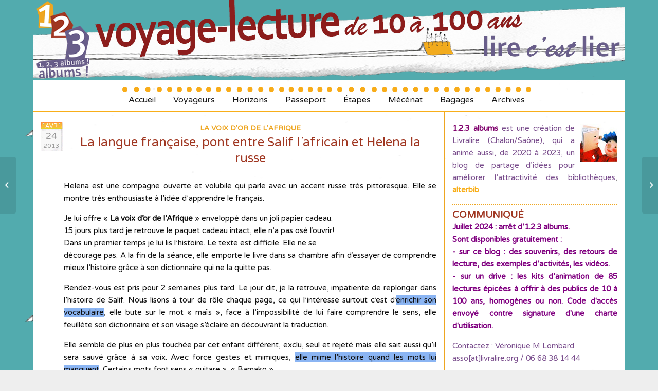

--- FILE ---
content_type: text/html; charset=UTF-8
request_url: https://123albums.livralire.org/2013/04/24/la-langue-francaise-pont-entre-salif-l%C2%B4africain-et-helena-la-russe/
body_size: 15699
content:
<!DOCTYPE html>
<html lang="fr-FR" class="html_boxed responsive av-preloader-disabled av-custom-lightbox  html_header_top html_logo_center html_bottom_nav_header html_menu_right html_custom html_header_sticky_disabled html_header_shrinking_disabled html_mobile_menu_phone html_header_searchicon_disabled html_content_align_center html_header_unstick_top_disabled html_header_stretch_disabled html_elegant-blog html_av-overlay-side html_av-overlay-side-classic html_av-submenu-noclone html_entry_id_6864 av-cookies-no-cookie-consent av-no-preview html_text_menu_active ">
<head>
<meta charset="UTF-8" />
<meta name="robots" content="index, follow" />


<!-- mobile setting -->
<meta name="viewport" content="width=device-width, initial-scale=1">

<!-- Scripts/CSS and wp_head hook -->
<title>La langue française, pont entre Salif l´africain et Helena la russe &#8211; 1, 2, 3 albums</title>

	  <meta name='robots' content='max-image-preview:large' />
<link rel='dns-prefetch' href='//stats.wp.com' />
<link rel='dns-prefetch' href='//v0.wordpress.com' />
<link rel="alternate" type="application/rss+xml" title="1, 2, 3 albums &raquo; Flux" href="https://123albums.livralire.org/feed/" />
<link rel="alternate" type="application/rss+xml" title="1, 2, 3 albums &raquo; Flux des commentaires" href="https://123albums.livralire.org/comments/feed/" />
<link rel="alternate" type="application/rss+xml" title="1, 2, 3 albums &raquo; La langue française, pont entre Salif l´africain et Helena la russe Flux des commentaires" href="https://123albums.livralire.org/2013/04/24/la-langue-francaise-pont-entre-salif-l%c2%b4africain-et-helena-la-russe/feed/" />
<link rel="alternate" title="oEmbed (JSON)" type="application/json+oembed" href="https://123albums.livralire.org/wp-json/oembed/1.0/embed?url=https%3A%2F%2F123albums.livralire.org%2F2013%2F04%2F24%2Fla-langue-francaise-pont-entre-salif-l%25c2%25b4africain-et-helena-la-russe%2F" />
<link rel="alternate" title="oEmbed (XML)" type="text/xml+oembed" href="https://123albums.livralire.org/wp-json/oembed/1.0/embed?url=https%3A%2F%2F123albums.livralire.org%2F2013%2F04%2F24%2Fla-langue-francaise-pont-entre-salif-l%25c2%25b4africain-et-helena-la-russe%2F&#038;format=xml" />

<!-- google webfont font replacement -->

			<script type='text/javascript'>

				(function() {
					
					/*	check if webfonts are disabled by user setting via cookie - or user must opt in.	*/
					var html = document.getElementsByTagName('html')[0];
					var cookie_check = html.className.indexOf('av-cookies-needs-opt-in') >= 0 || html.className.indexOf('av-cookies-can-opt-out') >= 0;
					var allow_continue = true;
					var silent_accept_cookie = document.cookie.match(/aviaCookieSilentConsent/);

					if( cookie_check && ! silent_accept_cookie )
					{
						if( ! document.cookie.match(/aviaCookieConsent/) || sessionStorage.getItem( 'aviaCookieRefused' ) )
						{
							allow_continue = false;
						}
						else
						{
							if( ! document.cookie.match(/aviaPrivacyRefuseCookiesHideBar/) )
							{
								allow_continue = false;
							}
							else if( ! document.cookie.match(/aviaPrivacyEssentialCookiesEnabled/) )
							{
								allow_continue = false;
							}
							else if( document.cookie.match(/aviaPrivacyGoogleWebfontsDisabled/) )
							{
								allow_continue = false;
							}
						}
					}
					
					if( allow_continue )
					{
						var f = document.createElement('link');
					
						f.type 	= 'text/css';
						f.rel 	= 'stylesheet';
						f.href 	= '//fonts.googleapis.com/css?family=Varela+Round';
						f.id 	= 'avia-google-webfont';

						document.getElementsByTagName('head')[0].appendChild(f);
					}
				})();
			
			</script>
			<style id='wp-img-auto-sizes-contain-inline-css' type='text/css'>
img:is([sizes=auto i],[sizes^="auto," i]){contain-intrinsic-size:3000px 1500px}
/*# sourceURL=wp-img-auto-sizes-contain-inline-css */
</style>
<link rel='stylesheet' id='avia-grid-css' href='https://123albums.livralire.org/wp-content/themes/enfold/css/grid.css?ver=4.6.3.1' type='text/css' media='all' />
<link rel='stylesheet' id='avia-base-css' href='https://123albums.livralire.org/wp-content/themes/enfold/css/base.css?ver=4.6.3.1' type='text/css' media='all' />
<link rel='stylesheet' id='avia-layout-css' href='https://123albums.livralire.org/wp-content/themes/enfold/css/layout.css?ver=4.6.3.1' type='text/css' media='all' />
<link rel='stylesheet' id='avia-module-audioplayer-css' href='https://123albums.livralire.org/wp-content/themes/enfold/config-templatebuilder/avia-shortcodes/audio-player/audio-player.css?ver=e23d71' type='text/css' media='all' />
<link rel='stylesheet' id='avia-module-blog-css' href='https://123albums.livralire.org/wp-content/themes/enfold/config-templatebuilder/avia-shortcodes/blog/blog.css?ver=e23d71' type='text/css' media='all' />
<link rel='stylesheet' id='avia-module-postslider-css' href='https://123albums.livralire.org/wp-content/themes/enfold/config-templatebuilder/avia-shortcodes/postslider/postslider.css?ver=e23d71' type='text/css' media='all' />
<link rel='stylesheet' id='avia-module-button-css' href='https://123albums.livralire.org/wp-content/themes/enfold/config-templatebuilder/avia-shortcodes/buttons/buttons.css?ver=e23d71' type='text/css' media='all' />
<link rel='stylesheet' id='avia-module-buttonrow-css' href='https://123albums.livralire.org/wp-content/themes/enfold/config-templatebuilder/avia-shortcodes/buttonrow/buttonrow.css?ver=e23d71' type='text/css' media='all' />
<link rel='stylesheet' id='avia-module-button-fullwidth-css' href='https://123albums.livralire.org/wp-content/themes/enfold/config-templatebuilder/avia-shortcodes/buttons_fullwidth/buttons_fullwidth.css?ver=e23d71' type='text/css' media='all' />
<link rel='stylesheet' id='avia-module-catalogue-css' href='https://123albums.livralire.org/wp-content/themes/enfold/config-templatebuilder/avia-shortcodes/catalogue/catalogue.css?ver=e23d71' type='text/css' media='all' />
<link rel='stylesheet' id='avia-module-comments-css' href='https://123albums.livralire.org/wp-content/themes/enfold/config-templatebuilder/avia-shortcodes/comments/comments.css?ver=e23d71' type='text/css' media='all' />
<link rel='stylesheet' id='avia-module-contact-css' href='https://123albums.livralire.org/wp-content/themes/enfold/config-templatebuilder/avia-shortcodes/contact/contact.css?ver=e23d71' type='text/css' media='all' />
<link rel='stylesheet' id='avia-module-slideshow-css' href='https://123albums.livralire.org/wp-content/themes/enfold/config-templatebuilder/avia-shortcodes/slideshow/slideshow.css?ver=e23d71' type='text/css' media='all' />
<link rel='stylesheet' id='avia-module-slideshow-contentpartner-css' href='https://123albums.livralire.org/wp-content/themes/enfold/config-templatebuilder/avia-shortcodes/contentslider/contentslider.css?ver=e23d71' type='text/css' media='all' />
<link rel='stylesheet' id='avia-module-countdown-css' href='https://123albums.livralire.org/wp-content/themes/enfold/config-templatebuilder/avia-shortcodes/countdown/countdown.css?ver=e23d71' type='text/css' media='all' />
<link rel='stylesheet' id='avia-module-gallery-css' href='https://123albums.livralire.org/wp-content/themes/enfold/config-templatebuilder/avia-shortcodes/gallery/gallery.css?ver=e23d71' type='text/css' media='all' />
<link rel='stylesheet' id='avia-module-gallery-hor-css' href='https://123albums.livralire.org/wp-content/themes/enfold/config-templatebuilder/avia-shortcodes/gallery_horizontal/gallery_horizontal.css?ver=e23d71' type='text/css' media='all' />
<link rel='stylesheet' id='avia-module-maps-css' href='https://123albums.livralire.org/wp-content/themes/enfold/config-templatebuilder/avia-shortcodes/google_maps/google_maps.css?ver=e23d71' type='text/css' media='all' />
<link rel='stylesheet' id='avia-module-gridrow-css' href='https://123albums.livralire.org/wp-content/themes/enfold/config-templatebuilder/avia-shortcodes/grid_row/grid_row.css?ver=e23d71' type='text/css' media='all' />
<link rel='stylesheet' id='avia-module-heading-css' href='https://123albums.livralire.org/wp-content/themes/enfold/config-templatebuilder/avia-shortcodes/heading/heading.css?ver=e23d71' type='text/css' media='all' />
<link rel='stylesheet' id='avia-module-rotator-css' href='https://123albums.livralire.org/wp-content/themes/enfold/config-templatebuilder/avia-shortcodes/headline_rotator/headline_rotator.css?ver=e23d71' type='text/css' media='all' />
<link rel='stylesheet' id='avia-module-hr-css' href='https://123albums.livralire.org/wp-content/themes/enfold/config-templatebuilder/avia-shortcodes/hr/hr.css?ver=e23d71' type='text/css' media='all' />
<link rel='stylesheet' id='avia-module-icon-css' href='https://123albums.livralire.org/wp-content/themes/enfold/config-templatebuilder/avia-shortcodes/icon/icon.css?ver=e23d71' type='text/css' media='all' />
<link rel='stylesheet' id='avia-module-iconbox-css' href='https://123albums.livralire.org/wp-content/themes/enfold/config-templatebuilder/avia-shortcodes/iconbox/iconbox.css?ver=e23d71' type='text/css' media='all' />
<link rel='stylesheet' id='avia-module-icongrid-css' href='https://123albums.livralire.org/wp-content/themes/enfold/config-templatebuilder/avia-shortcodes/icongrid/icongrid.css?ver=e23d71' type='text/css' media='all' />
<link rel='stylesheet' id='avia-module-iconlist-css' href='https://123albums.livralire.org/wp-content/themes/enfold/config-templatebuilder/avia-shortcodes/iconlist/iconlist.css?ver=e23d71' type='text/css' media='all' />
<link rel='stylesheet' id='avia-module-image-css' href='https://123albums.livralire.org/wp-content/themes/enfold/config-templatebuilder/avia-shortcodes/image/image.css?ver=e23d71' type='text/css' media='all' />
<link rel='stylesheet' id='avia-module-hotspot-css' href='https://123albums.livralire.org/wp-content/themes/enfold/config-templatebuilder/avia-shortcodes/image_hotspots/image_hotspots.css?ver=e23d71' type='text/css' media='all' />
<link rel='stylesheet' id='avia-module-magazine-css' href='https://123albums.livralire.org/wp-content/themes/enfold/config-templatebuilder/avia-shortcodes/magazine/magazine.css?ver=e23d71' type='text/css' media='all' />
<link rel='stylesheet' id='avia-module-masonry-css' href='https://123albums.livralire.org/wp-content/themes/enfold/config-templatebuilder/avia-shortcodes/masonry_entries/masonry_entries.css?ver=e23d71' type='text/css' media='all' />
<link rel='stylesheet' id='avia-siteloader-css' href='https://123albums.livralire.org/wp-content/themes/enfold/css/avia-snippet-site-preloader.css?ver=e23d71' type='text/css' media='all' />
<link rel='stylesheet' id='avia-module-menu-css' href='https://123albums.livralire.org/wp-content/themes/enfold/config-templatebuilder/avia-shortcodes/menu/menu.css?ver=e23d71' type='text/css' media='all' />
<link rel='stylesheet' id='avia-modfule-notification-css' href='https://123albums.livralire.org/wp-content/themes/enfold/config-templatebuilder/avia-shortcodes/notification/notification.css?ver=e23d71' type='text/css' media='all' />
<link rel='stylesheet' id='avia-module-numbers-css' href='https://123albums.livralire.org/wp-content/themes/enfold/config-templatebuilder/avia-shortcodes/numbers/numbers.css?ver=e23d71' type='text/css' media='all' />
<link rel='stylesheet' id='avia-module-portfolio-css' href='https://123albums.livralire.org/wp-content/themes/enfold/config-templatebuilder/avia-shortcodes/portfolio/portfolio.css?ver=e23d71' type='text/css' media='all' />
<link rel='stylesheet' id='avia-module-progress-bar-css' href='https://123albums.livralire.org/wp-content/themes/enfold/config-templatebuilder/avia-shortcodes/progressbar/progressbar.css?ver=e23d71' type='text/css' media='all' />
<link rel='stylesheet' id='avia-module-promobox-css' href='https://123albums.livralire.org/wp-content/themes/enfold/config-templatebuilder/avia-shortcodes/promobox/promobox.css?ver=e23d71' type='text/css' media='all' />
<link rel='stylesheet' id='avia-sc-search-css' href='https://123albums.livralire.org/wp-content/themes/enfold/config-templatebuilder/avia-shortcodes/search/search.css?ver=e23d71' type='text/css' media='all' />
<link rel='stylesheet' id='avia-module-slideshow-accordion-css' href='https://123albums.livralire.org/wp-content/themes/enfold/config-templatebuilder/avia-shortcodes/slideshow_accordion/slideshow_accordion.css?ver=e23d71' type='text/css' media='all' />
<link rel='stylesheet' id='avia-module-slideshow-feature-image-css' href='https://123albums.livralire.org/wp-content/themes/enfold/config-templatebuilder/avia-shortcodes/slideshow_feature_image/slideshow_feature_image.css?ver=e23d71' type='text/css' media='all' />
<link rel='stylesheet' id='avia-module-slideshow-fullsize-css' href='https://123albums.livralire.org/wp-content/themes/enfold/config-templatebuilder/avia-shortcodes/slideshow_fullsize/slideshow_fullsize.css?ver=e23d71' type='text/css' media='all' />
<link rel='stylesheet' id='avia-module-slideshow-fullscreen-css' href='https://123albums.livralire.org/wp-content/themes/enfold/config-templatebuilder/avia-shortcodes/slideshow_fullscreen/slideshow_fullscreen.css?ver=e23d71' type='text/css' media='all' />
<link rel='stylesheet' id='avia-module-slideshow-ls-css' href='https://123albums.livralire.org/wp-content/themes/enfold/config-templatebuilder/avia-shortcodes/slideshow_layerslider/slideshow_layerslider.css?ver=e23d71' type='text/css' media='all' />
<link rel='stylesheet' id='avia-module-social-css' href='https://123albums.livralire.org/wp-content/themes/enfold/config-templatebuilder/avia-shortcodes/social_share/social_share.css?ver=e23d71' type='text/css' media='all' />
<link rel='stylesheet' id='avia-module-tabsection-css' href='https://123albums.livralire.org/wp-content/themes/enfold/config-templatebuilder/avia-shortcodes/tab_section/tab_section.css?ver=e23d71' type='text/css' media='all' />
<link rel='stylesheet' id='avia-module-table-css' href='https://123albums.livralire.org/wp-content/themes/enfold/config-templatebuilder/avia-shortcodes/table/table.css?ver=e23d71' type='text/css' media='all' />
<link rel='stylesheet' id='avia-module-tabs-css' href='https://123albums.livralire.org/wp-content/themes/enfold/config-templatebuilder/avia-shortcodes/tabs/tabs.css?ver=e23d71' type='text/css' media='all' />
<link rel='stylesheet' id='avia-module-team-css' href='https://123albums.livralire.org/wp-content/themes/enfold/config-templatebuilder/avia-shortcodes/team/team.css?ver=e23d71' type='text/css' media='all' />
<link rel='stylesheet' id='avia-module-testimonials-css' href='https://123albums.livralire.org/wp-content/themes/enfold/config-templatebuilder/avia-shortcodes/testimonials/testimonials.css?ver=e23d71' type='text/css' media='all' />
<link rel='stylesheet' id='avia-module-timeline-css' href='https://123albums.livralire.org/wp-content/themes/enfold/config-templatebuilder/avia-shortcodes/timeline/timeline.css?ver=e23d71' type='text/css' media='all' />
<link rel='stylesheet' id='avia-module-toggles-css' href='https://123albums.livralire.org/wp-content/themes/enfold/config-templatebuilder/avia-shortcodes/toggles/toggles.css?ver=e23d71' type='text/css' media='all' />
<link rel='stylesheet' id='avia-module-video-css' href='https://123albums.livralire.org/wp-content/themes/enfold/config-templatebuilder/avia-shortcodes/video/video.css?ver=e23d71' type='text/css' media='all' />
<style id='wp-emoji-styles-inline-css' type='text/css'>

	img.wp-smiley, img.emoji {
		display: inline !important;
		border: none !important;
		box-shadow: none !important;
		height: 1em !important;
		width: 1em !important;
		margin: 0 0.07em !important;
		vertical-align: -0.1em !important;
		background: none !important;
		padding: 0 !important;
	}
/*# sourceURL=wp-emoji-styles-inline-css */
</style>
<style id='wp-block-library-inline-css' type='text/css'>
:root{--wp-block-synced-color:#7a00df;--wp-block-synced-color--rgb:122,0,223;--wp-bound-block-color:var(--wp-block-synced-color);--wp-editor-canvas-background:#ddd;--wp-admin-theme-color:#007cba;--wp-admin-theme-color--rgb:0,124,186;--wp-admin-theme-color-darker-10:#006ba1;--wp-admin-theme-color-darker-10--rgb:0,107,160.5;--wp-admin-theme-color-darker-20:#005a87;--wp-admin-theme-color-darker-20--rgb:0,90,135;--wp-admin-border-width-focus:2px}@media (min-resolution:192dpi){:root{--wp-admin-border-width-focus:1.5px}}.wp-element-button{cursor:pointer}:root .has-very-light-gray-background-color{background-color:#eee}:root .has-very-dark-gray-background-color{background-color:#313131}:root .has-very-light-gray-color{color:#eee}:root .has-very-dark-gray-color{color:#313131}:root .has-vivid-green-cyan-to-vivid-cyan-blue-gradient-background{background:linear-gradient(135deg,#00d084,#0693e3)}:root .has-purple-crush-gradient-background{background:linear-gradient(135deg,#34e2e4,#4721fb 50%,#ab1dfe)}:root .has-hazy-dawn-gradient-background{background:linear-gradient(135deg,#faaca8,#dad0ec)}:root .has-subdued-olive-gradient-background{background:linear-gradient(135deg,#fafae1,#67a671)}:root .has-atomic-cream-gradient-background{background:linear-gradient(135deg,#fdd79a,#004a59)}:root .has-nightshade-gradient-background{background:linear-gradient(135deg,#330968,#31cdcf)}:root .has-midnight-gradient-background{background:linear-gradient(135deg,#020381,#2874fc)}:root{--wp--preset--font-size--normal:16px;--wp--preset--font-size--huge:42px}.has-regular-font-size{font-size:1em}.has-larger-font-size{font-size:2.625em}.has-normal-font-size{font-size:var(--wp--preset--font-size--normal)}.has-huge-font-size{font-size:var(--wp--preset--font-size--huge)}.has-text-align-center{text-align:center}.has-text-align-left{text-align:left}.has-text-align-right{text-align:right}.has-fit-text{white-space:nowrap!important}#end-resizable-editor-section{display:none}.aligncenter{clear:both}.items-justified-left{justify-content:flex-start}.items-justified-center{justify-content:center}.items-justified-right{justify-content:flex-end}.items-justified-space-between{justify-content:space-between}.screen-reader-text{border:0;clip-path:inset(50%);height:1px;margin:-1px;overflow:hidden;padding:0;position:absolute;width:1px;word-wrap:normal!important}.screen-reader-text:focus{background-color:#ddd;clip-path:none;color:#444;display:block;font-size:1em;height:auto;left:5px;line-height:normal;padding:15px 23px 14px;text-decoration:none;top:5px;width:auto;z-index:100000}html :where(.has-border-color){border-style:solid}html :where([style*=border-top-color]){border-top-style:solid}html :where([style*=border-right-color]){border-right-style:solid}html :where([style*=border-bottom-color]){border-bottom-style:solid}html :where([style*=border-left-color]){border-left-style:solid}html :where([style*=border-width]){border-style:solid}html :where([style*=border-top-width]){border-top-style:solid}html :where([style*=border-right-width]){border-right-style:solid}html :where([style*=border-bottom-width]){border-bottom-style:solid}html :where([style*=border-left-width]){border-left-style:solid}html :where(img[class*=wp-image-]){height:auto;max-width:100%}:where(figure){margin:0 0 1em}html :where(.is-position-sticky){--wp-admin--admin-bar--position-offset:var(--wp-admin--admin-bar--height,0px)}@media screen and (max-width:600px){html :where(.is-position-sticky){--wp-admin--admin-bar--position-offset:0px}}

/*# sourceURL=wp-block-library-inline-css */
</style><style id='global-styles-inline-css' type='text/css'>
:root{--wp--preset--aspect-ratio--square: 1;--wp--preset--aspect-ratio--4-3: 4/3;--wp--preset--aspect-ratio--3-4: 3/4;--wp--preset--aspect-ratio--3-2: 3/2;--wp--preset--aspect-ratio--2-3: 2/3;--wp--preset--aspect-ratio--16-9: 16/9;--wp--preset--aspect-ratio--9-16: 9/16;--wp--preset--color--black: #000000;--wp--preset--color--cyan-bluish-gray: #abb8c3;--wp--preset--color--white: #ffffff;--wp--preset--color--pale-pink: #f78da7;--wp--preset--color--vivid-red: #cf2e2e;--wp--preset--color--luminous-vivid-orange: #ff6900;--wp--preset--color--luminous-vivid-amber: #fcb900;--wp--preset--color--light-green-cyan: #7bdcb5;--wp--preset--color--vivid-green-cyan: #00d084;--wp--preset--color--pale-cyan-blue: #8ed1fc;--wp--preset--color--vivid-cyan-blue: #0693e3;--wp--preset--color--vivid-purple: #9b51e0;--wp--preset--gradient--vivid-cyan-blue-to-vivid-purple: linear-gradient(135deg,rgb(6,147,227) 0%,rgb(155,81,224) 100%);--wp--preset--gradient--light-green-cyan-to-vivid-green-cyan: linear-gradient(135deg,rgb(122,220,180) 0%,rgb(0,208,130) 100%);--wp--preset--gradient--luminous-vivid-amber-to-luminous-vivid-orange: linear-gradient(135deg,rgb(252,185,0) 0%,rgb(255,105,0) 100%);--wp--preset--gradient--luminous-vivid-orange-to-vivid-red: linear-gradient(135deg,rgb(255,105,0) 0%,rgb(207,46,46) 100%);--wp--preset--gradient--very-light-gray-to-cyan-bluish-gray: linear-gradient(135deg,rgb(238,238,238) 0%,rgb(169,184,195) 100%);--wp--preset--gradient--cool-to-warm-spectrum: linear-gradient(135deg,rgb(74,234,220) 0%,rgb(151,120,209) 20%,rgb(207,42,186) 40%,rgb(238,44,130) 60%,rgb(251,105,98) 80%,rgb(254,248,76) 100%);--wp--preset--gradient--blush-light-purple: linear-gradient(135deg,rgb(255,206,236) 0%,rgb(152,150,240) 100%);--wp--preset--gradient--blush-bordeaux: linear-gradient(135deg,rgb(254,205,165) 0%,rgb(254,45,45) 50%,rgb(107,0,62) 100%);--wp--preset--gradient--luminous-dusk: linear-gradient(135deg,rgb(255,203,112) 0%,rgb(199,81,192) 50%,rgb(65,88,208) 100%);--wp--preset--gradient--pale-ocean: linear-gradient(135deg,rgb(255,245,203) 0%,rgb(182,227,212) 50%,rgb(51,167,181) 100%);--wp--preset--gradient--electric-grass: linear-gradient(135deg,rgb(202,248,128) 0%,rgb(113,206,126) 100%);--wp--preset--gradient--midnight: linear-gradient(135deg,rgb(2,3,129) 0%,rgb(40,116,252) 100%);--wp--preset--font-size--small: 13px;--wp--preset--font-size--medium: 20px;--wp--preset--font-size--large: 36px;--wp--preset--font-size--x-large: 42px;--wp--preset--spacing--20: 0.44rem;--wp--preset--spacing--30: 0.67rem;--wp--preset--spacing--40: 1rem;--wp--preset--spacing--50: 1.5rem;--wp--preset--spacing--60: 2.25rem;--wp--preset--spacing--70: 3.38rem;--wp--preset--spacing--80: 5.06rem;--wp--preset--shadow--natural: 6px 6px 9px rgba(0, 0, 0, 0.2);--wp--preset--shadow--deep: 12px 12px 50px rgba(0, 0, 0, 0.4);--wp--preset--shadow--sharp: 6px 6px 0px rgba(0, 0, 0, 0.2);--wp--preset--shadow--outlined: 6px 6px 0px -3px rgb(255, 255, 255), 6px 6px rgb(0, 0, 0);--wp--preset--shadow--crisp: 6px 6px 0px rgb(0, 0, 0);}:where(.is-layout-flex){gap: 0.5em;}:where(.is-layout-grid){gap: 0.5em;}body .is-layout-flex{display: flex;}.is-layout-flex{flex-wrap: wrap;align-items: center;}.is-layout-flex > :is(*, div){margin: 0;}body .is-layout-grid{display: grid;}.is-layout-grid > :is(*, div){margin: 0;}:where(.wp-block-columns.is-layout-flex){gap: 2em;}:where(.wp-block-columns.is-layout-grid){gap: 2em;}:where(.wp-block-post-template.is-layout-flex){gap: 1.25em;}:where(.wp-block-post-template.is-layout-grid){gap: 1.25em;}.has-black-color{color: var(--wp--preset--color--black) !important;}.has-cyan-bluish-gray-color{color: var(--wp--preset--color--cyan-bluish-gray) !important;}.has-white-color{color: var(--wp--preset--color--white) !important;}.has-pale-pink-color{color: var(--wp--preset--color--pale-pink) !important;}.has-vivid-red-color{color: var(--wp--preset--color--vivid-red) !important;}.has-luminous-vivid-orange-color{color: var(--wp--preset--color--luminous-vivid-orange) !important;}.has-luminous-vivid-amber-color{color: var(--wp--preset--color--luminous-vivid-amber) !important;}.has-light-green-cyan-color{color: var(--wp--preset--color--light-green-cyan) !important;}.has-vivid-green-cyan-color{color: var(--wp--preset--color--vivid-green-cyan) !important;}.has-pale-cyan-blue-color{color: var(--wp--preset--color--pale-cyan-blue) !important;}.has-vivid-cyan-blue-color{color: var(--wp--preset--color--vivid-cyan-blue) !important;}.has-vivid-purple-color{color: var(--wp--preset--color--vivid-purple) !important;}.has-black-background-color{background-color: var(--wp--preset--color--black) !important;}.has-cyan-bluish-gray-background-color{background-color: var(--wp--preset--color--cyan-bluish-gray) !important;}.has-white-background-color{background-color: var(--wp--preset--color--white) !important;}.has-pale-pink-background-color{background-color: var(--wp--preset--color--pale-pink) !important;}.has-vivid-red-background-color{background-color: var(--wp--preset--color--vivid-red) !important;}.has-luminous-vivid-orange-background-color{background-color: var(--wp--preset--color--luminous-vivid-orange) !important;}.has-luminous-vivid-amber-background-color{background-color: var(--wp--preset--color--luminous-vivid-amber) !important;}.has-light-green-cyan-background-color{background-color: var(--wp--preset--color--light-green-cyan) !important;}.has-vivid-green-cyan-background-color{background-color: var(--wp--preset--color--vivid-green-cyan) !important;}.has-pale-cyan-blue-background-color{background-color: var(--wp--preset--color--pale-cyan-blue) !important;}.has-vivid-cyan-blue-background-color{background-color: var(--wp--preset--color--vivid-cyan-blue) !important;}.has-vivid-purple-background-color{background-color: var(--wp--preset--color--vivid-purple) !important;}.has-black-border-color{border-color: var(--wp--preset--color--black) !important;}.has-cyan-bluish-gray-border-color{border-color: var(--wp--preset--color--cyan-bluish-gray) !important;}.has-white-border-color{border-color: var(--wp--preset--color--white) !important;}.has-pale-pink-border-color{border-color: var(--wp--preset--color--pale-pink) !important;}.has-vivid-red-border-color{border-color: var(--wp--preset--color--vivid-red) !important;}.has-luminous-vivid-orange-border-color{border-color: var(--wp--preset--color--luminous-vivid-orange) !important;}.has-luminous-vivid-amber-border-color{border-color: var(--wp--preset--color--luminous-vivid-amber) !important;}.has-light-green-cyan-border-color{border-color: var(--wp--preset--color--light-green-cyan) !important;}.has-vivid-green-cyan-border-color{border-color: var(--wp--preset--color--vivid-green-cyan) !important;}.has-pale-cyan-blue-border-color{border-color: var(--wp--preset--color--pale-cyan-blue) !important;}.has-vivid-cyan-blue-border-color{border-color: var(--wp--preset--color--vivid-cyan-blue) !important;}.has-vivid-purple-border-color{border-color: var(--wp--preset--color--vivid-purple) !important;}.has-vivid-cyan-blue-to-vivid-purple-gradient-background{background: var(--wp--preset--gradient--vivid-cyan-blue-to-vivid-purple) !important;}.has-light-green-cyan-to-vivid-green-cyan-gradient-background{background: var(--wp--preset--gradient--light-green-cyan-to-vivid-green-cyan) !important;}.has-luminous-vivid-amber-to-luminous-vivid-orange-gradient-background{background: var(--wp--preset--gradient--luminous-vivid-amber-to-luminous-vivid-orange) !important;}.has-luminous-vivid-orange-to-vivid-red-gradient-background{background: var(--wp--preset--gradient--luminous-vivid-orange-to-vivid-red) !important;}.has-very-light-gray-to-cyan-bluish-gray-gradient-background{background: var(--wp--preset--gradient--very-light-gray-to-cyan-bluish-gray) !important;}.has-cool-to-warm-spectrum-gradient-background{background: var(--wp--preset--gradient--cool-to-warm-spectrum) !important;}.has-blush-light-purple-gradient-background{background: var(--wp--preset--gradient--blush-light-purple) !important;}.has-blush-bordeaux-gradient-background{background: var(--wp--preset--gradient--blush-bordeaux) !important;}.has-luminous-dusk-gradient-background{background: var(--wp--preset--gradient--luminous-dusk) !important;}.has-pale-ocean-gradient-background{background: var(--wp--preset--gradient--pale-ocean) !important;}.has-electric-grass-gradient-background{background: var(--wp--preset--gradient--electric-grass) !important;}.has-midnight-gradient-background{background: var(--wp--preset--gradient--midnight) !important;}.has-small-font-size{font-size: var(--wp--preset--font-size--small) !important;}.has-medium-font-size{font-size: var(--wp--preset--font-size--medium) !important;}.has-large-font-size{font-size: var(--wp--preset--font-size--large) !important;}.has-x-large-font-size{font-size: var(--wp--preset--font-size--x-large) !important;}
/*# sourceURL=global-styles-inline-css */
</style>

<style id='classic-theme-styles-inline-css' type='text/css'>
/*! This file is auto-generated */
.wp-block-button__link{color:#fff;background-color:#32373c;border-radius:9999px;box-shadow:none;text-decoration:none;padding:calc(.667em + 2px) calc(1.333em + 2px);font-size:1.125em}.wp-block-file__button{background:#32373c;color:#fff;text-decoration:none}
/*# sourceURL=/wp-includes/css/classic-themes.min.css */
</style>
<link rel='stylesheet' id='wp-lightbox-2.min.css-css' href='https://123albums.livralire.org/wp-content/plugins/wp-lightbox-2/styles/lightbox.min.css?ver=1.3.4' type='text/css' media='all' />
<link rel='stylesheet' id='avia-scs-css' href='https://123albums.livralire.org/wp-content/themes/enfold/css/shortcodes.css?ver=4.6.3.1' type='text/css' media='all' />
<link rel='stylesheet' id='avia-widget-css-css' href='https://123albums.livralire.org/wp-content/themes/enfold/css/avia-snippet-widget.css?ver=4.6.3.1' type='text/css' media='screen' />
<link rel='stylesheet' id='mediaelement-css' href='https://123albums.livralire.org/wp-includes/js/mediaelement/mediaelementplayer-legacy.min.css?ver=4.2.17' type='text/css' media='all' />
<link rel='stylesheet' id='wp-mediaelement-css' href='https://123albums.livralire.org/wp-includes/js/mediaelement/wp-mediaelement.min.css?ver=e23d71' type='text/css' media='all' />
<link rel='stylesheet' id='avia-dynamic-css' href='https://123albums.livralire.org/wp-content/uploads/mesimages//dynamic_avia/enfold_child.css?ver=60dd969dc40b6' type='text/css' media='all' />
<link rel='stylesheet' id='avia-custom-css' href='https://123albums.livralire.org/wp-content/themes/enfold/css/custom.css?ver=4.6.3.1' type='text/css' media='all' />
<link rel='stylesheet' id='avia-style-css' href='https://123albums.livralire.org/wp-content/themes/enfold-child/style.css?ver=4.6.3.1' type='text/css' media='all' />
<link rel='stylesheet' id='tablepress-default-css' href='https://123albums.livralire.org/wp-content/plugins/tablepress/css/build/default.css?ver=3.2.6' type='text/css' media='all' />
<script type="text/javascript" src="https://123albums.livralire.org/wp-includes/js/jquery/jquery.min.js?ver=3.7.1" id="jquery-core-js"></script>
<script type="text/javascript" src="https://123albums.livralire.org/wp-includes/js/jquery/jquery-migrate.min.js?ver=3.4.1" id="jquery-migrate-js"></script>
<script type="text/javascript" src="https://123albums.livralire.org/wp-content/themes/enfold/js/avia-compat.js?ver=4.6.3.1" id="avia-compat-js"></script>
<link rel="https://api.w.org/" href="https://123albums.livralire.org/wp-json/" /><link rel="alternate" title="JSON" type="application/json" href="https://123albums.livralire.org/wp-json/wp/v2/posts/6864" /><link rel="EditURI" type="application/rsd+xml" title="RSD" href="https://123albums.livralire.org/xmlrpc.php?rsd" />

<link rel="canonical" href="https://123albums.livralire.org/2013/04/24/la-langue-francaise-pont-entre-salif-l%c2%b4africain-et-helena-la-russe/" />
<link rel='shortlink' href='https://wp.me/p67Fyf-1MI' />

<!-- WP-SWFObject 2.4 by unijimpe -->
<script src="https://123albums.livralire.org/wp-content/plugins/wp-swfobject/2.0/swfobject.js" type="text/javascript"></script>
	<style>img#wpstats{display:none}</style>
		<link rel="profile" href="http://gmpg.org/xfn/11" />
<link rel="alternate" type="application/rss+xml" title="1, 2, 3 albums RSS2 Feed" href="https://123albums.livralire.org/feed/" />
<link rel="pingback" href="https://123albums.livralire.org/xmlrpc.php" />

<style type='text/css' media='screen'>
 #top #header_main > .container, #top #header_main > .container .main_menu  .av-main-nav > li > a, #top #header_main #menu-item-shop .cart_dropdown_link{ height:155px; line-height: 155px; }
 .html_top_nav_header .av-logo-container{ height:155px;  }
 .html_header_top.html_header_sticky #top #wrap_all #main{ padding-top:207px; } 
</style>
<!--[if lt IE 9]><script src="https://123albums.livralire.org/wp-content/themes/enfold/js/html5shiv.js"></script><![endif]-->


<!-- Jetpack Open Graph Tags -->
<meta property="og:type" content="article" />
<meta property="og:title" content="La langue française, pont entre Salif l´africain et Helena la russe" />
<meta property="og:url" content="https://123albums.livralire.org/2013/04/24/la-langue-francaise-pont-entre-salif-l%c2%b4africain-et-helena-la-russe/" />
<meta property="og:description" content="Helena est une compagne ouverte et volubile qui parle avec un accent russe très pittoresque. Elle se montre très enthousiaste à l&rsquo;idée d&rsquo;apprendre le français. Je lui offre « La voix d&amp;…" />
<meta property="article:published_time" content="2013-04-24T07:31:18+00:00" />
<meta property="article:modified_time" content="2013-04-24T07:31:18+00:00" />
<meta property="og:site_name" content="1, 2, 3 albums" />
<meta property="og:image" content="https://s0.wp.com/i/blank.jpg" />
<meta property="og:image:width" content="200" />
<meta property="og:image:height" content="200" />
<meta property="og:image:alt" content="" />
<meta property="og:locale" content="fr_FR" />
<meta name="twitter:text:title" content="La langue française, pont entre Salif l´africain et Helena la russe" />
<meta name="twitter:card" content="summary" />

<!-- End Jetpack Open Graph Tags -->
		<style type="text/css" id="wp-custom-css">
			.html_elegant-blog #top .post-entry .minor-meta a {
    color: #eea621;
}
#top #wrap_all .all_colors h3 {
    color: #a03722;
}
.sidebar h3, .sidebar .sidebartitle {
    border-bottom: 2px dotted #d59827;
	}

/*
@media only screen and (max-width: 767px) {}
.header_bg {
    background: #ffffff url(http://123albums.livralire.org/wp-content/uploads/mesimages/bandeau-123albums-2021.png) top center no-repeat !important;
    background-size: 100% 100% !important;
	

}}
*/

html.html_boxed {
    background-size: contain;
}

.sidebar h3, .sidebar .sidebartitle {
    border-bottom: 0px dotted #d59827;
}

.widget {
    border-bottom: 2px dotted #d59827;
}		</style>
		<style type='text/css'>
@font-face {font-family: 'entypo-fontello'; font-weight: normal; font-style: normal; font-display: auto;
src: url('https://123albums.livralire.org/wp-content/themes/enfold/config-templatebuilder/avia-template-builder/assets/fonts/entypo-fontello.eot');
src: url('https://123albums.livralire.org/wp-content/themes/enfold/config-templatebuilder/avia-template-builder/assets/fonts/entypo-fontello.eot?#iefix') format('embedded-opentype'), 
url('https://123albums.livralire.org/wp-content/themes/enfold/config-templatebuilder/avia-template-builder/assets/fonts/entypo-fontello.woff') format('woff'), 
url('https://123albums.livralire.org/wp-content/themes/enfold/config-templatebuilder/avia-template-builder/assets/fonts/entypo-fontello.ttf') format('truetype'), 
url('https://123albums.livralire.org/wp-content/themes/enfold/config-templatebuilder/avia-template-builder/assets/fonts/entypo-fontello.svg#entypo-fontello') format('svg');
} #top .avia-font-entypo-fontello, body .avia-font-entypo-fontello, html body [data-av_iconfont='entypo-fontello']:before{ font-family: 'entypo-fontello'; }
</style>

<!--
Debugging Info for Theme support: 

Theme: Enfold
Version: 4.6.3.1
Installed: enfold
AviaFramework Version: 5.0
AviaBuilder Version: 0.9.5
aviaElementManager Version: 1.0.1
- - - - - - - - - - -
ChildTheme: Enfold Child
ChildTheme Version: 1.0
ChildTheme Installed: enfold

ML:512-PU:102-PLA:24
WP:6.9
Compress: CSS:disabled - JS:disabled
Updates: disabled
PLAu:23
-->
</head>




<body id="top" class="wp-singular post-template-default single single-post postid-6864 single-format-standard wp-theme-enfold wp-child-theme-enfold-child  rtl_columns boxed varela_round metaslider-plugin modula-best-grid-gallery" itemscope="itemscope" itemtype="https://schema.org/WebPage" >

	
	<div id='wrap_all'>

	
<header id='header' class='all_colors header_color light_bg_color  av_header_top av_logo_center av_bottom_nav_header av_menu_right av_custom av_header_sticky_disabled av_header_shrinking_disabled av_header_stretch_disabled av_mobile_menu_phone av_header_searchicon_disabled av_header_unstick_top_disabled av_alternate_logo_active av_header_border_disabled'  role="banner" itemscope="itemscope" itemtype="https://schema.org/WPHeader" >

		<div  id='header_main' class='container_wrap container_wrap_logo'>
	
        <div class='container av-logo-container'><div class='inner-container'><span class='logo'><a href='https://123albums.livralire.org/'><img height='100' width='300' src='http://123albums.livralire.org/wp-content/uploads/mesimages/transp.png' alt='1, 2, 3 albums' title='' /></a></span></div></div><div id='header_main_alternate' class='container_wrap'><div class='container'><nav class='main_menu' data-selectname='Sélectionner une page'  role="navigation" itemscope="itemscope" itemtype="https://schema.org/SiteNavigationElement" ><div class='avia-menu fallback_menu av-main-nav-wrap'><ul id='avia-menu' class='menu avia_mega av-main-nav'><li class='menu-item'><a href='https://123albums.livralire.org'>Accueil</a></li><li class="page_item menu-item page-item-13935"><a href="https://123albums.livralire.org/voyageurs-8/">Voyageurs</a></li>
<li class="page_item menu-item page-item-3"><a href="https://123albums.livralire.org/%e2%97%8a-horizons/">Horizons</a></li>
<li class="page_item menu-item page-item-13"><a href="https://123albums.livralire.org/%e2%97%8a-passeport/">Passeport</a></li>
<li class="page_item menu-item page-item-173"><a href="https://123albums.livralire.org/%e2%97%8a-etapes/">Étapes</a></li>
<li class="page_item menu-item page-item-2775"><a href="https://123albums.livralire.org/mecenat/">Mécénat</a></li>
<li class="page_item menu-item page-item-308"><a href="https://123albums.livralire.org/bagages/">Bagages</a></li>
<li class="page_item menu-item page-item-1350"><a href="https://123albums.livralire.org/archives/">Archives</a></li>
<li class="av-burger-menu-main menu-item-avia-special ">
	        			<a href="#">
							<span class="av-hamburger av-hamburger--spin av-js-hamburger">
					        <span class="av-hamburger-box">
						          <span class="av-hamburger-inner"></span>
						          <strong>Menu</strong>
					        </span>
							</span>
						</a>
	        		   </li></ul></div></nav></div> </div> 
		<!-- end container_wrap-->
		</div>
		<div class='header_bg'></div>

<!-- end header -->
</header>
		
	<div id='main' class='all_colors' data-scroll-offset='0'>

	
		<div class='container_wrap container_wrap_first main_color sidebar_right'>

			<div class='container template-blog template-single-blog '>

				<main class='content units av-content-small alpha  av-blog-meta-author-disabled'  role="main" itemscope="itemscope" itemtype="https://schema.org/Blog" >

                    <article class='post-entry post-entry-type-standard post-entry-6864 post-loop-1 post-parity-odd post-entry-last single-big  post-6864 post type-post status-publish format-standard hentry category-la-voix-dor-de-lafrique'  itemscope="itemscope" itemtype="https://schema.org/BlogPosting" itemprop="blogPost" ><div class='post-date'><span class='post-month'>Avr</span> <span class='post-day'>24</span> <span class='post-year'>2013</span></div><div class='blog-meta'></div><div class='entry-content-wrapper clearfix standard-content'><header class="entry-content-header"><div class="av-heading-wrapper"><span class="blog-categories minor-meta"><a href="https://123albums.livralire.org/category/les-albums-partages-12-13/la-voix-dor-de-lafrique/" rel="tag">La voix d'or de l'Afrique</a> </span><h1 class='post-title entry-title '  itemprop="headline" >	<a href='https://123albums.livralire.org/2013/04/24/la-langue-francaise-pont-entre-salif-l%c2%b4africain-et-helena-la-russe/' rel='bookmark' title='Lien permanent : La langue française, pont entre Salif l´africain et Helena la russe'>La langue française, pont entre Salif l´africain et Helena la russe			<span class='post-format-icon minor-meta'></span>	</a></h1></div><div class="post-date-mobile"><time class='modmobile'>24 avril 2013</time></div></header><span class="av-vertical-delimiter"></span><div class="entry-content"  itemprop="text" ><p>Helena est une compagne ouverte et volubile qui parle avec un accent russe très pittoresque. Elle se montre très enthousiaste à l&rsquo;idée d&rsquo;apprendre le français.</p>
<p>Je lui offre « <strong>La voix d&rsquo;or de l&rsquo;Afrique</strong> » enveloppé dans un joli papier cadeau.<br />
15 jours plus tard je retrouve le paquet cadeau intact, elle n&rsquo;a pas osé l&rsquo;ouvrir!<br />
Dans un premier temps je lui lis l&rsquo;histoire. Le texte est difficile. Elle ne se<br />
décourage pas. A la fin de la séance, elle emporte le livre dans sa chambre afin d&rsquo;essayer de comprendre mieux l&rsquo;histoire grâce à son dictionnaire qui ne la quitte pas.</p>
<p>Rendez-vous est pris pour 2 semaines plus tard. Le jour dit, je la retrouve, impatiente de replonger dans l&rsquo;histoire de Salif. Nous lisons à tour de rôle chaque page, ce qui l&rsquo;intéresse surtout c&rsquo;est d&rsquo;<span style="background: #8bb5f3;">enrichir son vocabulaire</span>, elle bute sur le mot « maïs », face à l&rsquo;impossibilité de lui faire comprendre le sens, elle feuillète son dictionnaire et son visage s&rsquo;éclaire en découvrant la traduction.</p>
<p>Elle semble de plus en plus touchée par cet enfant différent, exclu, seul et rejeté mais elle sait aussi qu&rsquo;il sera sauvé grâce à sa voix. Avec force gestes et mimiques, <span style="background: #8bb5f3;">elle mime l&rsquo;histoire quand les mots lui manquent</span>. Certains mots font sens « guitare », « Bamako ».<br />
Pour clore la séance qui a été intense, je lui propose d&rsquo;écouter un cd de Salif, elle accepte<br />
avec joie. Dès les premières notes, submergée par l&rsquo;émotion elle fond en larmes.<br />
Elle me confie son amour de la musique et me cite les titres des disques qu&rsquo;elle possède.<br />
Elle répète les mots « guitare » « larmes ». Elle me demande si je peux lui prêter mon cd et je lui propose de garder le livre. Comme une petite fille au cours d&rsquo;une remise de prix, elle serre le livre dans ses bras et l&#8217;emporte précieusement.</p>
<p>Je devine <span style="background: #8bb5f3;">sa fierté de posséder un livre écrit en français</span>, un livre dont elle aura essayé de percer le mystère grâce à sa ténacité. Elle me demande quand on se retrouve pour une autre lecture.<br />
<em>Arlette, bénévole chez les Compagnons d&rsquo; Emmaüs de Planay (21)</em></p>
</div><span class='post-meta-infos'><time class='date-container minor-meta updated' >24 avril 2013</time><span class='text-sep text-sep-date'>/</span><span class='comment-container minor-meta'><a href="https://123albums.livralire.org/2013/04/24/la-langue-francaise-pont-entre-salif-l%c2%b4africain-et-helena-la-russe/#respond" class="comments-link" >0 Commentaires</a></span><span class='text-sep text-sep-comment'>/</span><span class="blog-author minor-meta">par <span class="entry-author-link" ><span class="vcard author"><span class="fn"><a href="https://123albums.livralire.org" title="Articles par mfvml" rel="author">mfvml</a></span></span></span></span></span><footer class="entry-footer"></footer><div class='post_delimiter'></div></div><div class='post_author_timeline'></div><span class='hidden'>
			<span class='av-structured-data'  itemprop="image" itemscope="itemscope" itemtype="https://schema.org/ImageObject"  itemprop='image'>
					   <span itemprop='url' >http://123albums.livralire.org/wp-content/uploads/mesimages/transp.png</span>
					   <span itemprop='height' >0</span>
					   <span itemprop='width' >0</span>
				  </span><span class='av-structured-data'  itemprop="publisher" itemtype="https://schema.org/Organization" itemscope="itemscope" >
				<span itemprop='name'>mfvml</span>
				<span itemprop='logo' itemscope itemtype='https://schema.org/ImageObject'>
				   <span itemprop='url'>http://123albums.livralire.org/wp-content/uploads/mesimages/transp.png</span>
				 </span>
			  </span><span class='av-structured-data'  itemprop="author" itemscope="itemscope" itemtype="https://schema.org/Person" ><span itemprop='name'>mfvml</span></span><span class='av-structured-data'  itemprop="datePublished" datetime="2013-04-24T08:31:18+02:00" >2013-04-24 08:31:18</span><span class='av-structured-data'  itemprop="dateModified" itemtype="https://schema.org/dateModified" >2013-04-24 08:31:18</span><span class='av-structured-data'  itemprop="mainEntityOfPage" itemtype="https://schema.org/mainEntityOfPage" ><span itemprop='name'>La langue française, pont entre Salif l´africain et Helena la russe</span></span></span></article><div class='single-big'></div>


	        	
	        	
<div class='comment-entry post-entry'>

<div class='comment_meta_container'>
			
			<div class='side-container-comment'>
	        		
	        		<div class='side-container-comment-inner'>
	        				        			
	        			<span class='comment-count'>0</span>
   						<span class='comment-text'>réponses</span>
   						<span class='center-border center-border-left'></span>
   						<span class='center-border center-border-right'></span>
   						
	        		</div>
	        		
	        	</div>
			
			</div>

<div class='comment_container'><h3 class='miniheading '>Laisser un commentaire</h3><span class='minitext'>Participez-vous à la discussion? <br/>N'hésitez pas à contribuer!</span>	<div id="respond" class="comment-respond">
		<h3 id="reply-title" class="comment-reply-title">Laisser un commentaire <small><a rel="nofollow" id="cancel-comment-reply-link" href="/2013/04/24/la-langue-francaise-pont-entre-salif-l%C2%B4africain-et-helena-la-russe/#respond" style="display:none;">Annuler la réponse</a></small></h3><p class="must-log-in">Vous devez <a href="https://123albums.livralire.org/wp-login.php?redirect_to=https%3A%2F%2F123albums.livralire.org%2F2013%2F04%2F24%2Fla-langue-francaise-pont-entre-salif-l%25c2%25b4africain-et-helena-la-russe%2F">vous connecter</a> pour publier un commentaire.</p>	</div><!-- #respond -->
	</div>
</div>
				<!--end content-->
				</main>

				<aside class='sidebar sidebar_right  smartphones_sidebar_active alpha units'  role="complementary" itemscope="itemscope" itemtype="https://schema.org/WPSideBar" ><div class='inner_sidebar extralight-border'><section id="text-377133476" class="widget clearfix widget_text">			<div class="textwidget"><p><a title="Association Livralire, connaissance et pratique de la littérature jeunesse" href="https://www.livralire.org" target="_blank" rel="noopener"><img decoding="async" class="alignright" src="http://123albums.livralire.org/wp-content/uploads/mesimages/logo_livralire_73x73.jpg" /></a><strong><span style="color: #7f006c;">1.2.3 albums</span></strong> est une création de Livralire (Chalon/Saône), qui a animé aussi, de 2020 à 2023, un blog de partage d&rsquo;idées pour améliorer l&rsquo;attractivité des bibliothèques<span style="color: #888888;">, </span><strong><a title="Alterbib, la bibliothèque au devant de chacun" href="http://alterbib.livralire.org" target="_blank" rel="noopener">alterbib</a></strong></p>
</div>
		<span class="seperator extralight-border"></span></section><section id="text-377133470" class="widget clearfix widget_text"><h3 class="widgettitle">Communiqué</h3>			<div class="textwidget"><p><strong><font color="#800080"> Juillet 2024 : arrêt d’1.2.3 albums.<br />
Sont disponibles gratuitement :<br />
- sur ce blog : des souvenirs, des retours de lecture, des exemples d’activités, les vidéos.<br />
- sur un drive : les kits d’animation de 85 lectures épicées à offrir à des publics de 10 à 100 ans, homogènes ou non. Code d'accès envoyé contre signature d'une charte d'utilisation. </font></strong></p>
<p>Contactez : Véronique M Lombard<br />
asso[at]livralire.org / 06 68 38 14 44 </p>
</div>
		<span class="seperator extralight-border"></span></section><section id="text-377133482" class="widget clearfix widget_text"><h3 class="widgettitle">Vidéos</h3>			<div class="textwidget"><p><a href="http://123albums.livralire.org/category/videos/">Mini films</a> de 25 lectures épicées et  quelques témoignages de grands voyageurs.</p>
</div>
		<span class="seperator extralight-border"></span></section><section id="text-377133483" class="widget clearfix widget_text"><h3 class="widgettitle">Cartes postales et Carnets des lectures</h3>			<div class="textwidget"><p><a href="https://123albums.livralire.org/archives/">En Archives</a> : échos des voyageurs et activités réalisées autour des albums.</p>
</div>
		<span class="seperator extralight-border"></span></section><section id="text-377133485" class="widget clearfix widget_text"><h3 class="widgettitle">Intergénérationnel</h3>			<div class="textwidget"><p>Echos de<a href="http://123albums.livralire.org/category/intergenerationnel/"> rencontres inter-âges</a></p>
</div>
		<span class="seperator extralight-border"></span></section><section id="text-377133481" class="widget clearfix widget_text"><h3 class="widgettitle">Travelogue</h3>			<div class="textwidget"><p><a href="http://123albums.livralire.org/category/travelogue/">Parole</a> aux organisateurs et aux lecteurs : souvenirs, traces et impacts des différents voyages-lecture (enfance, ado et intergénérationnel) organisés par Livralire depuis 1992.</p>
</div>
		<span class="seperator extralight-border"></span></section><section id="search-3" class="widget clearfix widget_search"><h3 class="widgettitle">A la recherche</h3>

<form action="https://123albums.livralire.org/" id="searchform" method="get" class="">
	<div>
		<input type="submit" value="" id="searchsubmit" class="button avia-font-entypo-fontello" />
		<input type="text" id="s" name="s" value="" placeholder='Rechercher' />
			</div>
</form><span class="seperator extralight-border"></span></section></div></aside>

			</div><!--end container-->

		</div><!-- close default .container_wrap element -->


		


			

			
				<footer class='container_wrap socket_color' id='socket'  role="contentinfo" itemscope="itemscope" itemtype="https://schema.org/WPFooter" >
                    <div class='container'>

                        <span class='copyright'>© Copyright Livralire 2020   -  <a href=http://123albums.livralire.org/mentions-legales/>Mentions légales</a></span>

                        
                    </div>

	            <!-- ####### END SOCKET CONTAINER ####### -->
				</footer>


					<!-- end main -->
		</div>
		
		<a class='avia-post-nav avia-post-prev without-image' href='https://123albums.livralire.org/2013/04/16/lecture-participative-des-5-poches/' >    <span class='label iconfont' aria-hidden='true' data-av_icon='' data-av_iconfont='entypo-fontello'></span>    <span class='entry-info-wrap'>        <span class='entry-info'>            <span class='entry-title'>Lecture participative des <em>5 poches</em></span>        </span>    </span></a><a class='avia-post-nav avia-post-next without-image' href='https://123albums.livralire.org/2013/04/24/la-guerre-des-mots-et-des-chiffres-a-la-bibliotheque-daigle/' >    <span class='label iconfont' aria-hidden='true' data-av_icon='' data-av_iconfont='entypo-fontello'></span>    <span class='entry-info-wrap'>        <span class='entry-info'>            <span class='entry-title'>La guerre des mots et des chiffres <br>à la bibliothèque d´Aigle</span>        </span>    </span></a><!-- end wrap_all --></div>

<a href='#top' title='Faire défiler vers le haut' id='scroll-top-link' aria-hidden='true' data-av_icon='' data-av_iconfont='entypo-fontello'><span class="avia_hidden_link_text">Faire défiler vers le haut</span></a>

<div id="fb-root"></div>

<script type="speculationrules">
{"prefetch":[{"source":"document","where":{"and":[{"href_matches":"/*"},{"not":{"href_matches":["/wp-*.php","/wp-admin/*","/wp-content/uploads/mesimages/*","/wp-content/*","/wp-content/plugins/*","/wp-content/themes/enfold-child/*","/wp-content/themes/enfold/*","/*\\?(.+)"]}},{"not":{"selector_matches":"a[rel~=\"nofollow\"]"}},{"not":{"selector_matches":".no-prefetch, .no-prefetch a"}}]},"eagerness":"conservative"}]}
</script>

 <script type='text/javascript'>
 /* <![CDATA[ */  
var avia_framework_globals = avia_framework_globals || {};
    avia_framework_globals.frameworkUrl = 'https://123albums.livralire.org/wp-content/themes/enfold/framework/';
    avia_framework_globals.installedAt = 'https://123albums.livralire.org/wp-content/themes/enfold/';
    avia_framework_globals.ajaxurl = 'https://123albums.livralire.org/wp-admin/admin-ajax.php';
/* ]]> */ 
</script>
 
 <script type="text/javascript" id="wpaudio-js-before">
/* <![CDATA[ */
var _wpaudio = {url: 'https://123albums.livralire.org/wp-content/plugins/wpaudio-mp3-player', enc: {}, convert_mp3_links: false, style: {text_font:'Sans-serif',text_size:'18px',text_weight:'normal',text_letter_spacing:'normal',text_color:'inherit',link_color:'#24f',link_hover_color:'#02f',bar_base_bg:'#eee',bar_load_bg:'#ccc',bar_position_bg:'#46f',sub_color:'#aaa'}};
//# sourceURL=wpaudio-js-before
/* ]]> */
</script>
<script type="text/javascript" src="https://123albums.livralire.org/wp-content/plugins/wpaudio-mp3-player/wpaudio.min.js?ver=4.0.2" id="wpaudio-js"></script>
<script type="text/javascript" src="https://123albums.livralire.org/wp-content/themes/enfold/js/avia.js?ver=4.6.3.1" id="avia-default-js"></script>
<script type="text/javascript" src="https://123albums.livralire.org/wp-content/themes/enfold/js/shortcodes.js?ver=4.6.3.1" id="avia-shortcodes-js"></script>
<script type="text/javascript" src="https://123albums.livralire.org/wp-content/themes/enfold/config-templatebuilder/avia-shortcodes/audio-player/audio-player.js?ver=e23d71" id="avia-module-audioplayer-js"></script>
<script type="text/javascript" src="https://123albums.livralire.org/wp-content/themes/enfold/config-templatebuilder/avia-shortcodes/contact/contact.js?ver=e23d71" id="avia-module-contact-js"></script>
<script type="text/javascript" src="https://123albums.livralire.org/wp-content/themes/enfold/config-templatebuilder/avia-shortcodes/slideshow/slideshow.js?ver=e23d71" id="avia-module-slideshow-js"></script>
<script type="text/javascript" src="https://123albums.livralire.org/wp-content/themes/enfold/config-templatebuilder/avia-shortcodes/countdown/countdown.js?ver=e23d71" id="avia-module-countdown-js"></script>
<script type="text/javascript" src="https://123albums.livralire.org/wp-content/themes/enfold/config-templatebuilder/avia-shortcodes/gallery/gallery.js?ver=e23d71" id="avia-module-gallery-js"></script>
<script type="text/javascript" src="https://123albums.livralire.org/wp-content/themes/enfold/config-templatebuilder/avia-shortcodes/gallery_horizontal/gallery_horizontal.js?ver=e23d71" id="avia-module-gallery-hor-js"></script>
<script type="text/javascript" src="https://123albums.livralire.org/wp-content/themes/enfold/config-templatebuilder/avia-shortcodes/headline_rotator/headline_rotator.js?ver=e23d71" id="avia-module-rotator-js"></script>
<script type="text/javascript" src="https://123albums.livralire.org/wp-content/themes/enfold/config-templatebuilder/avia-shortcodes/icongrid/icongrid.js?ver=e23d71" id="avia-module-icongrid-js"></script>
<script type="text/javascript" src="https://123albums.livralire.org/wp-content/themes/enfold/config-templatebuilder/avia-shortcodes/iconlist/iconlist.js?ver=e23d71" id="avia-module-iconlist-js"></script>
<script type="text/javascript" src="https://123albums.livralire.org/wp-content/themes/enfold/config-templatebuilder/avia-shortcodes/image_hotspots/image_hotspots.js?ver=e23d71" id="avia-module-hotspot-js"></script>
<script type="text/javascript" src="https://123albums.livralire.org/wp-content/themes/enfold/config-templatebuilder/avia-shortcodes/magazine/magazine.js?ver=e23d71" id="avia-module-magazine-js"></script>
<script type="text/javascript" src="https://123albums.livralire.org/wp-content/themes/enfold/config-templatebuilder/avia-shortcodes/portfolio/isotope.js?ver=e23d71" id="avia-module-isotope-js"></script>
<script type="text/javascript" src="https://123albums.livralire.org/wp-content/themes/enfold/config-templatebuilder/avia-shortcodes/masonry_entries/masonry_entries.js?ver=e23d71" id="avia-module-masonry-js"></script>
<script type="text/javascript" src="https://123albums.livralire.org/wp-content/themes/enfold/config-templatebuilder/avia-shortcodes/menu/menu.js?ver=e23d71" id="avia-module-menu-js"></script>
<script type="text/javascript" src="https://123albums.livralire.org/wp-content/themes/enfold/config-templatebuilder/avia-shortcodes/notification/notification.js?ver=e23d71" id="avia-mofdule-notification-js"></script>
<script type="text/javascript" src="https://123albums.livralire.org/wp-content/themes/enfold/config-templatebuilder/avia-shortcodes/numbers/numbers.js?ver=e23d71" id="avia-module-numbers-js"></script>
<script type="text/javascript" src="https://123albums.livralire.org/wp-content/themes/enfold/config-templatebuilder/avia-shortcodes/portfolio/portfolio.js?ver=e23d71" id="avia-module-portfolio-js"></script>
<script type="text/javascript" src="https://123albums.livralire.org/wp-content/themes/enfold/config-templatebuilder/avia-shortcodes/progressbar/progressbar.js?ver=e23d71" id="avia-module-progress-bar-js"></script>
<script type="text/javascript" src="https://123albums.livralire.org/wp-content/themes/enfold/config-templatebuilder/avia-shortcodes/slideshow/slideshow-video.js?ver=e23d71" id="avia-module-slideshow-video-js"></script>
<script type="text/javascript" src="https://123albums.livralire.org/wp-content/themes/enfold/config-templatebuilder/avia-shortcodes/slideshow_accordion/slideshow_accordion.js?ver=e23d71" id="avia-module-slideshow-accordion-js"></script>
<script type="text/javascript" src="https://123albums.livralire.org/wp-content/themes/enfold/config-templatebuilder/avia-shortcodes/slideshow_fullscreen/slideshow_fullscreen.js?ver=e23d71" id="avia-module-slideshow-fullscreen-js"></script>
<script type="text/javascript" src="https://123albums.livralire.org/wp-content/themes/enfold/config-templatebuilder/avia-shortcodes/slideshow_layerslider/slideshow_layerslider.js?ver=e23d71" id="avia-module-slideshow-ls-js"></script>
<script type="text/javascript" src="https://123albums.livralire.org/wp-content/themes/enfold/config-templatebuilder/avia-shortcodes/tab_section/tab_section.js?ver=e23d71" id="avia-module-tabsection-js"></script>
<script type="text/javascript" src="https://123albums.livralire.org/wp-content/themes/enfold/config-templatebuilder/avia-shortcodes/tabs/tabs.js?ver=e23d71" id="avia-module-tabs-js"></script>
<script type="text/javascript" src="https://123albums.livralire.org/wp-content/themes/enfold/config-templatebuilder/avia-shortcodes/testimonials/testimonials.js?ver=e23d71" id="avia-module-testimonials-js"></script>
<script type="text/javascript" src="https://123albums.livralire.org/wp-content/themes/enfold/config-templatebuilder/avia-shortcodes/timeline/timeline.js?ver=e23d71" id="avia-module-timeline-js"></script>
<script type="text/javascript" src="https://123albums.livralire.org/wp-content/themes/enfold/config-templatebuilder/avia-shortcodes/toggles/toggles.js?ver=e23d71" id="avia-module-toggles-js"></script>
<script type="text/javascript" src="https://123albums.livralire.org/wp-content/themes/enfold/config-templatebuilder/avia-shortcodes/video/video.js?ver=e23d71" id="avia-module-video-js"></script>
<script type="text/javascript" id="wp-jquery-lightbox-js-extra">
/* <![CDATA[ */
var JQLBSettings = {"fitToScreen":"0","resizeSpeed":"400","displayDownloadLink":"0","navbarOnTop":"0","loopImages":"","resizeCenter":"","marginSize":"0","linkTarget":"","help":"","prevLinkTitle":"previous image","nextLinkTitle":"next image","prevLinkText":"\u00ab Previous","nextLinkText":"Next \u00bb","closeTitle":"close image gallery","image":"Image ","of":" of ","download":"Download","jqlb_overlay_opacity":"80","jqlb_overlay_color":"#000000","jqlb_overlay_close":"1","jqlb_border_width":"10","jqlb_border_color":"#ffffff","jqlb_border_radius":"0","jqlb_image_info_background_transparency":"100","jqlb_image_info_bg_color":"#ffffff","jqlb_image_info_text_color":"#000000","jqlb_image_info_text_fontsize":"10","jqlb_show_text_for_image":"1","jqlb_next_image_title":"next image","jqlb_previous_image_title":"previous image","jqlb_next_button_image":"https://123albums.livralire.org/wp-content/plugins/wp-lightbox-2/styles/images/next.gif","jqlb_previous_button_image":"https://123albums.livralire.org/wp-content/plugins/wp-lightbox-2/styles/images/prev.gif","jqlb_maximum_width":"","jqlb_maximum_height":"","jqlb_show_close_button":"1","jqlb_close_image_title":"close image gallery","jqlb_close_image_max_heght":"22","jqlb_image_for_close_lightbox":"https://123albums.livralire.org/wp-content/plugins/wp-lightbox-2/styles/images/closelabel.gif","jqlb_keyboard_navigation":"1","jqlb_popup_size_fix":"0"};
//# sourceURL=wp-jquery-lightbox-js-extra
/* ]]> */
</script>
<script type="text/javascript" src="https://123albums.livralire.org/wp-content/plugins/wp-lightbox-2/js/dist/wp-lightbox-2.min.js?ver=1.3.4.1" id="wp-jquery-lightbox-js"></script>
<script type="text/javascript" src="https://123albums.livralire.org/wp-content/themes/enfold/js/avia-snippet-widget.js?ver=4.6.3.1" id="avia-widget-js-js"></script>
<script type="text/javascript" id="mediaelement-core-js-before">
/* <![CDATA[ */
var mejsL10n = {"language":"fr","strings":{"mejs.download-file":"T\u00e9l\u00e9charger le fichier","mejs.install-flash":"Vous utilisez un navigateur qui n\u2019a pas le lecteur Flash activ\u00e9 ou install\u00e9. Veuillez activer votre extension Flash ou t\u00e9l\u00e9charger la derni\u00e8re version \u00e0 partir de cette adresse\u00a0: https://get.adobe.com/flashplayer/","mejs.fullscreen":"Plein \u00e9cran","mejs.play":"Lecture","mejs.pause":"Pause","mejs.time-slider":"Curseur de temps","mejs.time-help-text":"Utilisez les fl\u00e8ches droite/gauche pour avancer d\u2019une seconde, haut/bas pour avancer de dix secondes.","mejs.live-broadcast":"\u00c9mission en direct","mejs.volume-help-text":"Utilisez les fl\u00e8ches haut/bas pour augmenter ou diminuer le volume.","mejs.unmute":"R\u00e9activer le son","mejs.mute":"Muet","mejs.volume-slider":"Curseur de volume","mejs.video-player":"Lecteur vid\u00e9o","mejs.audio-player":"Lecteur audio","mejs.captions-subtitles":"L\u00e9gendes/Sous-titres","mejs.captions-chapters":"Chapitres","mejs.none":"Aucun","mejs.afrikaans":"Afrikaans","mejs.albanian":"Albanais","mejs.arabic":"Arabe","mejs.belarusian":"Bi\u00e9lorusse","mejs.bulgarian":"Bulgare","mejs.catalan":"Catalan","mejs.chinese":"Chinois","mejs.chinese-simplified":"Chinois (simplifi\u00e9)","mejs.chinese-traditional":"Chinois (traditionnel)","mejs.croatian":"Croate","mejs.czech":"Tch\u00e8que","mejs.danish":"Danois","mejs.dutch":"N\u00e9erlandais","mejs.english":"Anglais","mejs.estonian":"Estonien","mejs.filipino":"Filipino","mejs.finnish":"Finnois","mejs.french":"Fran\u00e7ais","mejs.galician":"Galicien","mejs.german":"Allemand","mejs.greek":"Grec","mejs.haitian-creole":"Cr\u00e9ole ha\u00eftien","mejs.hebrew":"H\u00e9breu","mejs.hindi":"Hindi","mejs.hungarian":"Hongrois","mejs.icelandic":"Islandais","mejs.indonesian":"Indon\u00e9sien","mejs.irish":"Irlandais","mejs.italian":"Italien","mejs.japanese":"Japonais","mejs.korean":"Cor\u00e9en","mejs.latvian":"Letton","mejs.lithuanian":"Lituanien","mejs.macedonian":"Mac\u00e9donien","mejs.malay":"Malais","mejs.maltese":"Maltais","mejs.norwegian":"Norv\u00e9gien","mejs.persian":"Perse","mejs.polish":"Polonais","mejs.portuguese":"Portugais","mejs.romanian":"Roumain","mejs.russian":"Russe","mejs.serbian":"Serbe","mejs.slovak":"Slovaque","mejs.slovenian":"Slov\u00e9nien","mejs.spanish":"Espagnol","mejs.swahili":"Swahili","mejs.swedish":"Su\u00e9dois","mejs.tagalog":"Tagalog","mejs.thai":"Thai","mejs.turkish":"Turc","mejs.ukrainian":"Ukrainien","mejs.vietnamese":"Vietnamien","mejs.welsh":"Ga\u00e9lique","mejs.yiddish":"Yiddish"}};
//# sourceURL=mediaelement-core-js-before
/* ]]> */
</script>
<script type="text/javascript" src="https://123albums.livralire.org/wp-includes/js/mediaelement/mediaelement-and-player.min.js?ver=4.2.17" id="mediaelement-core-js"></script>
<script type="text/javascript" src="https://123albums.livralire.org/wp-includes/js/mediaelement/mediaelement-migrate.min.js?ver=e23d71" id="mediaelement-migrate-js"></script>
<script type="text/javascript" id="mediaelement-js-extra">
/* <![CDATA[ */
var _wpmejsSettings = {"pluginPath":"/wp-includes/js/mediaelement/","classPrefix":"mejs-","stretching":"responsive","audioShortcodeLibrary":"mediaelement","videoShortcodeLibrary":"mediaelement"};
//# sourceURL=mediaelement-js-extra
/* ]]> */
</script>
<script type="text/javascript" src="https://123albums.livralire.org/wp-includes/js/mediaelement/wp-mediaelement.min.js?ver=e23d71" id="wp-mediaelement-js"></script>
<script type="text/javascript" src="https://123albums.livralire.org/wp-includes/js/comment-reply.min.js?ver=e23d71" id="comment-reply-js" async="async" data-wp-strategy="async" fetchpriority="low"></script>
<script type="text/javascript" id="jetpack-stats-js-before">
/* <![CDATA[ */
_stq = window._stq || [];
_stq.push([ "view", {"v":"ext","blog":"90486039","post":"6864","tz":"1","srv":"123albums.livralire.org","j":"1:15.4"} ]);
_stq.push([ "clickTrackerInit", "90486039", "6864" ]);
//# sourceURL=jetpack-stats-js-before
/* ]]> */
</script>
<script type="text/javascript" src="https://stats.wp.com/e-202603.js" id="jetpack-stats-js" defer="defer" data-wp-strategy="defer"></script>
<script type="text/javascript" src="https://123albums.livralire.org/wp-content/themes/enfold/framework/js/conditional_load/avia_google_maps_front.js?ver=4.6.3.1" id="avia_google_maps_front_script-js"></script>
<script id="wp-emoji-settings" type="application/json">
{"baseUrl":"https://s.w.org/images/core/emoji/17.0.2/72x72/","ext":".png","svgUrl":"https://s.w.org/images/core/emoji/17.0.2/svg/","svgExt":".svg","source":{"concatemoji":"https://123albums.livralire.org/wp-includes/js/wp-emoji-release.min.js?ver=e23d71"}}
</script>
<script type="module">
/* <![CDATA[ */
/*! This file is auto-generated */
const a=JSON.parse(document.getElementById("wp-emoji-settings").textContent),o=(window._wpemojiSettings=a,"wpEmojiSettingsSupports"),s=["flag","emoji"];function i(e){try{var t={supportTests:e,timestamp:(new Date).valueOf()};sessionStorage.setItem(o,JSON.stringify(t))}catch(e){}}function c(e,t,n){e.clearRect(0,0,e.canvas.width,e.canvas.height),e.fillText(t,0,0);t=new Uint32Array(e.getImageData(0,0,e.canvas.width,e.canvas.height).data);e.clearRect(0,0,e.canvas.width,e.canvas.height),e.fillText(n,0,0);const a=new Uint32Array(e.getImageData(0,0,e.canvas.width,e.canvas.height).data);return t.every((e,t)=>e===a[t])}function p(e,t){e.clearRect(0,0,e.canvas.width,e.canvas.height),e.fillText(t,0,0);var n=e.getImageData(16,16,1,1);for(let e=0;e<n.data.length;e++)if(0!==n.data[e])return!1;return!0}function u(e,t,n,a){switch(t){case"flag":return n(e,"\ud83c\udff3\ufe0f\u200d\u26a7\ufe0f","\ud83c\udff3\ufe0f\u200b\u26a7\ufe0f")?!1:!n(e,"\ud83c\udde8\ud83c\uddf6","\ud83c\udde8\u200b\ud83c\uddf6")&&!n(e,"\ud83c\udff4\udb40\udc67\udb40\udc62\udb40\udc65\udb40\udc6e\udb40\udc67\udb40\udc7f","\ud83c\udff4\u200b\udb40\udc67\u200b\udb40\udc62\u200b\udb40\udc65\u200b\udb40\udc6e\u200b\udb40\udc67\u200b\udb40\udc7f");case"emoji":return!a(e,"\ud83e\u1fac8")}return!1}function f(e,t,n,a){let r;const o=(r="undefined"!=typeof WorkerGlobalScope&&self instanceof WorkerGlobalScope?new OffscreenCanvas(300,150):document.createElement("canvas")).getContext("2d",{willReadFrequently:!0}),s=(o.textBaseline="top",o.font="600 32px Arial",{});return e.forEach(e=>{s[e]=t(o,e,n,a)}),s}function r(e){var t=document.createElement("script");t.src=e,t.defer=!0,document.head.appendChild(t)}a.supports={everything:!0,everythingExceptFlag:!0},new Promise(t=>{let n=function(){try{var e=JSON.parse(sessionStorage.getItem(o));if("object"==typeof e&&"number"==typeof e.timestamp&&(new Date).valueOf()<e.timestamp+604800&&"object"==typeof e.supportTests)return e.supportTests}catch(e){}return null}();if(!n){if("undefined"!=typeof Worker&&"undefined"!=typeof OffscreenCanvas&&"undefined"!=typeof URL&&URL.createObjectURL&&"undefined"!=typeof Blob)try{var e="postMessage("+f.toString()+"("+[JSON.stringify(s),u.toString(),c.toString(),p.toString()].join(",")+"));",a=new Blob([e],{type:"text/javascript"});const r=new Worker(URL.createObjectURL(a),{name:"wpTestEmojiSupports"});return void(r.onmessage=e=>{i(n=e.data),r.terminate(),t(n)})}catch(e){}i(n=f(s,u,c,p))}t(n)}).then(e=>{for(const n in e)a.supports[n]=e[n],a.supports.everything=a.supports.everything&&a.supports[n],"flag"!==n&&(a.supports.everythingExceptFlag=a.supports.everythingExceptFlag&&a.supports[n]);var t;a.supports.everythingExceptFlag=a.supports.everythingExceptFlag&&!a.supports.flag,a.supports.everything||((t=a.source||{}).concatemoji?r(t.concatemoji):t.wpemoji&&t.twemoji&&(r(t.twemoji),r(t.wpemoji)))});
//# sourceURL=https://123albums.livralire.org/wp-includes/js/wp-emoji-loader.min.js
/* ]]> */
</script>
</body>
</html>
